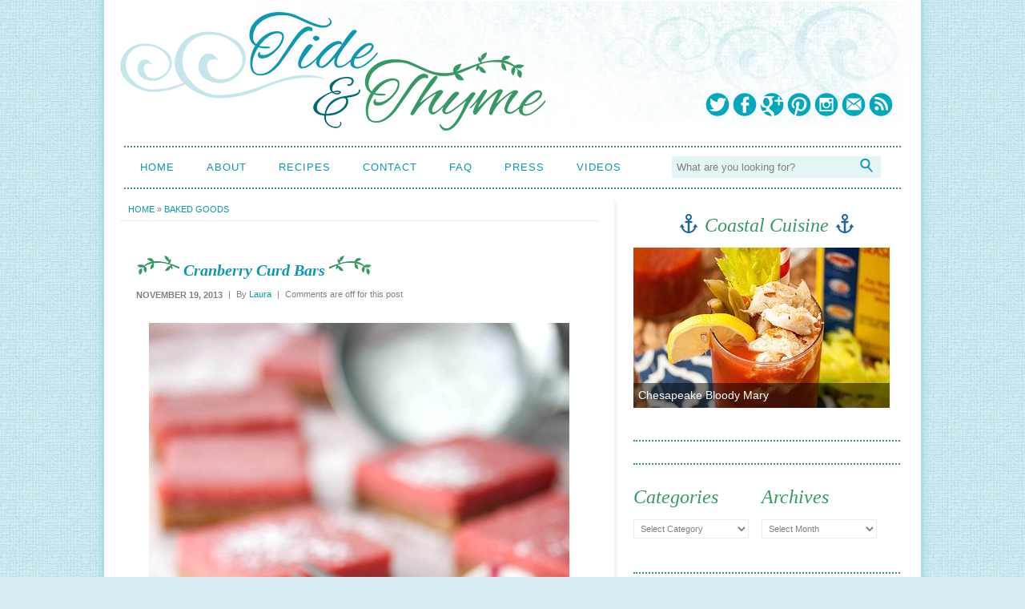

--- FILE ---
content_type: text/html; charset=UTF-8
request_url: https://tideandthyme.com/cranberry-curd-bars/
body_size: 16934
content:
<!DOCTYPE html>
<!--[if lt IE 7]> <html class="no-js lt-ie9 lt-ie8 lt-ie7" lang="en-US"> <![endif]-->
<!--[if IE 7]>    <html class="no-js lt-ie9 lt-ie8" lang="en-US"> <![endif]-->
<!--[if IE 8]>    <html class="no-js lt-ie9" lang="en-US"> <![endif]-->
<!--[if gt IE 8]><!--> <html class="no-js" lang="en-US"> <!--<![endif]-->

<head>
<script type="text/javascript">

  var _gaq = _gaq || [];
  _gaq.push(['_setAccount', 'UA-25998560-1']);
  _gaq.push(['_trackPageview']);

  (function() {
    var ga = document.createElement('script'); ga.type = 'text/javascript'; ga.async = true;
    ga.src = ('https:' == document.location.protocol ? 'https://ssl' : 'http://www') + '.google-analytics.com/ga.js';
    var s = document.getElementsByTagName('script')[0]; s.parentNode.insertBefore(ga, s);
  })();

</script>	
	<meta charset="UTF-8" />
	<meta http-equiv="X-UA-Compatible" content="IE=edge,chrome=1">
	<meta name="viewport" content="width=device-width">
	<meta name="p:domain_verify" content="30daf0e3b6157ed2052da848a315789d" />
	<!-- Title -->
	
  <title>Cranberry Curd Bars &raquo; Tide &amp; Thyme</title>
	<!-- Font -->
	<link href='http://fonts.googleapis.com/css?family=Lato' rel='stylesheet' type='text/css'>
  
	<!-- WordPress Pingback -->
	<link rel="pingback" href="https://tideandthyme.com/xmlrpc.php" /> 
	
	<!-- Place favicon.ico and apple-touch-icon.png in the root directory: mathiasbynens.be/notes/touch-icons -->
	<link rel="shortcut icon" href="https://tideandthyme.com/wp-content/themes/lugada/favicon.ico">
	
	<!-- Profile -->
	<link rel="profile" href="http://gmpg.org/xfn/11" />

	<!-- CSS Style -->
	<link rel="stylesheet" type="text/css" media="all" href="https://tideandthyme.com/wp-content/themes/lugada/style.css" />
	
	<!-- IE Conditional -->
	<!--[if gte IE 7]> <link rel="stylesheet" media="all" href="https://tideandthyme.com/wp-content/themes/lugada/css/ie.css" /> <![endif]-->
	<!--[if lt IE 9]> <script src="https://tideandthyme.com/wp-content/themes/lugada/js/modernizr-2.5.3.min.js"></script> <![endif]-->
  
	<!-- Flex Slider -->
	<link rel="stylesheet" href="https://tideandthyme.com/wp-content/themes/lugada/css/flexslider.css" type="text/css" media="screen" />
	<script src="http://ajax.googleapis.com/ajax/libs/jquery/1.7.1/jquery.min.js"></script>
	<script src="https://tideandthyme.com/wp-content/themes/lugada/js/jquery.flexslider-min.js"></script>
	<!-- Hook up the FlexSlider -->
	<script type="text/javascript"> $(window).load(function() { $('.flexslider').flexslider(); }); </script>
	
		<meta name='robots' content='index, follow, max-image-preview:large, max-snippet:-1, max-video-preview:-1' />

	<!-- This site is optimized with the Yoast SEO plugin v21.1 - https://yoast.com/wordpress/plugins/seo/ -->
	<link rel="canonical" href="https://tideandthyme.com/cranberry-curd-bars/" />
	<meta property="og:locale" content="en_US" />
	<meta property="og:type" content="article" />
	<meta property="og:title" content="Cranberry Curd Bars &raquo; Tide &amp; Thyme" />
	<meta property="og:description" content="Whenever I see those first bags of fresh cranberries popping up in stores I can&#8217;t help but get excited. I instinctively buy a bag, never knowing what I&#8217;ll do with them..and over the years it&#8217;s forced me to try something new. There&#8217;s been the obvious culprit &#8211; homemade cranberry sauce. But also a refreshing cranberry [&hellip;]" />
	<meta property="og:url" content="https://tideandthyme.com/cranberry-curd-bars/" />
	<meta property="og:site_name" content="Tide &amp; Thyme" />
	<meta property="article:publisher" content="http://facebook.com/tideandthyme/" />
	<meta property="article:published_time" content="2013-11-19T14:16:58+00:00" />
	<meta property="article:modified_time" content="2013-11-19T14:46:35+00:00" />
	<meta property="og:image" content="http://tideandthyme.com/wp-content/uploads/2013/11/cranberrycurdbars.jpg" />
	<meta name="author" content="Laura" />
	<meta name="twitter:card" content="summary_large_image" />
	<meta name="twitter:creator" content="@tideandthyme" />
	<meta name="twitter:site" content="@tideandthyme" />
	<meta name="twitter:label1" content="Written by" />
	<meta name="twitter:data1" content="Laura" />
	<meta name="twitter:label2" content="Est. reading time" />
	<meta name="twitter:data2" content="4 minutes" />
	<script type="application/ld+json" class="yoast-schema-graph">{"@context":"https://schema.org","@graph":[{"@type":"WebPage","@id":"https://tideandthyme.com/cranberry-curd-bars/","url":"https://tideandthyme.com/cranberry-curd-bars/","name":"Cranberry Curd Bars &raquo; Tide &amp; Thyme","isPartOf":{"@id":"https://tideandthyme.com/#website"},"primaryImageOfPage":{"@id":"https://tideandthyme.com/cranberry-curd-bars/#primaryimage"},"image":{"@id":"https://tideandthyme.com/cranberry-curd-bars/#primaryimage"},"thumbnailUrl":"http://tideandthyme.com/wp-content/uploads/2013/11/cranberrycurdbars.jpg","datePublished":"2013-11-19T14:16:58+00:00","dateModified":"2013-11-19T14:46:35+00:00","author":{"@id":"https://tideandthyme.com/#/schema/person/87474429e1b164fb31c2b332305caf35"},"breadcrumb":{"@id":"https://tideandthyme.com/cranberry-curd-bars/#breadcrumb"},"inLanguage":"en-US","potentialAction":[{"@type":"ReadAction","target":["https://tideandthyme.com/cranberry-curd-bars/"]}]},{"@type":"ImageObject","inLanguage":"en-US","@id":"https://tideandthyme.com/cranberry-curd-bars/#primaryimage","url":"http://tideandthyme.com/wp-content/uploads/2013/11/cranberrycurdbars.jpg","contentUrl":"http://tideandthyme.com/wp-content/uploads/2013/11/cranberrycurdbars.jpg"},{"@type":"BreadcrumbList","@id":"https://tideandthyme.com/cranberry-curd-bars/#breadcrumb","itemListElement":[{"@type":"ListItem","position":1,"name":"Home","item":"https://tideandthyme.com/"},{"@type":"ListItem","position":2,"name":"Cranberry Curd Bars"}]},{"@type":"WebSite","@id":"https://tideandthyme.com/#website","url":"https://tideandthyme.com/","name":"Tide &amp; Thyme","description":"It&#039;s a sweet life living by the salty sea.","potentialAction":[{"@type":"SearchAction","target":{"@type":"EntryPoint","urlTemplate":"https://tideandthyme.com/?s={search_term_string}"},"query-input":"required name=search_term_string"}],"inLanguage":"en-US"},{"@type":"Person","@id":"https://tideandthyme.com/#/schema/person/87474429e1b164fb31c2b332305caf35","name":"Laura","image":{"@type":"ImageObject","inLanguage":"en-US","@id":"https://tideandthyme.com/#/schema/person/image/","url":"https://secure.gravatar.com/avatar/78a6f13024f5179019f44a871f347bec?s=96&d=mm&r=g","contentUrl":"https://secure.gravatar.com/avatar/78a6f13024f5179019f44a871f347bec?s=96&d=mm&r=g","caption":"Laura"},"sameAs":["http://tideandthyme.com"]}]}</script>
	<!-- / Yoast SEO plugin. -->


<link rel="alternate" type="application/rss+xml" title="Tide &amp; Thyme &raquo; Feed" href="https://tideandthyme.com/feed/" />
<link rel="alternate" type="application/rss+xml" title="Tide &amp; Thyme &raquo; Comments Feed" href="https://tideandthyme.com/comments/feed/" />
<script type="text/javascript">
window._wpemojiSettings = {"baseUrl":"https:\/\/s.w.org\/images\/core\/emoji\/14.0.0\/72x72\/","ext":".png","svgUrl":"https:\/\/s.w.org\/images\/core\/emoji\/14.0.0\/svg\/","svgExt":".svg","source":{"concatemoji":"https:\/\/tideandthyme.com\/wp-includes\/js\/wp-emoji-release.min.js?ver=6.1.9"}};
/*! This file is auto-generated */
!function(e,a,t){var n,r,o,i=a.createElement("canvas"),p=i.getContext&&i.getContext("2d");function s(e,t){var a=String.fromCharCode,e=(p.clearRect(0,0,i.width,i.height),p.fillText(a.apply(this,e),0,0),i.toDataURL());return p.clearRect(0,0,i.width,i.height),p.fillText(a.apply(this,t),0,0),e===i.toDataURL()}function c(e){var t=a.createElement("script");t.src=e,t.defer=t.type="text/javascript",a.getElementsByTagName("head")[0].appendChild(t)}for(o=Array("flag","emoji"),t.supports={everything:!0,everythingExceptFlag:!0},r=0;r<o.length;r++)t.supports[o[r]]=function(e){if(p&&p.fillText)switch(p.textBaseline="top",p.font="600 32px Arial",e){case"flag":return s([127987,65039,8205,9895,65039],[127987,65039,8203,9895,65039])?!1:!s([55356,56826,55356,56819],[55356,56826,8203,55356,56819])&&!s([55356,57332,56128,56423,56128,56418,56128,56421,56128,56430,56128,56423,56128,56447],[55356,57332,8203,56128,56423,8203,56128,56418,8203,56128,56421,8203,56128,56430,8203,56128,56423,8203,56128,56447]);case"emoji":return!s([129777,127995,8205,129778,127999],[129777,127995,8203,129778,127999])}return!1}(o[r]),t.supports.everything=t.supports.everything&&t.supports[o[r]],"flag"!==o[r]&&(t.supports.everythingExceptFlag=t.supports.everythingExceptFlag&&t.supports[o[r]]);t.supports.everythingExceptFlag=t.supports.everythingExceptFlag&&!t.supports.flag,t.DOMReady=!1,t.readyCallback=function(){t.DOMReady=!0},t.supports.everything||(n=function(){t.readyCallback()},a.addEventListener?(a.addEventListener("DOMContentLoaded",n,!1),e.addEventListener("load",n,!1)):(e.attachEvent("onload",n),a.attachEvent("onreadystatechange",function(){"complete"===a.readyState&&t.readyCallback()})),(e=t.source||{}).concatemoji?c(e.concatemoji):e.wpemoji&&e.twemoji&&(c(e.twemoji),c(e.wpemoji)))}(window,document,window._wpemojiSettings);
</script>
<style type="text/css">
img.wp-smiley,
img.emoji {
	display: inline !important;
	border: none !important;
	box-shadow: none !important;
	height: 1em !important;
	width: 1em !important;
	margin: 0 0.07em !important;
	vertical-align: -0.1em !important;
	background: none !important;
	padding: 0 !important;
}
</style>
	<link rel='stylesheet' id='sbi_styles-css' href='https://tideandthyme.com/wp-content/plugins/instagram-feed/css/sbi-styles.min.css?ver=6.8.0' type='text/css' media='all' />
<link rel='stylesheet' id='wp-block-library-css' href='https://tideandthyme.com/wp-includes/css/dist/block-library/style.min.css?ver=6.1.9' type='text/css' media='all' />
<link rel='stylesheet' id='classic-theme-styles-css' href='https://tideandthyme.com/wp-includes/css/classic-themes.min.css?ver=1' type='text/css' media='all' />
<style id='global-styles-inline-css' type='text/css'>
body{--wp--preset--color--black: #000000;--wp--preset--color--cyan-bluish-gray: #abb8c3;--wp--preset--color--white: #ffffff;--wp--preset--color--pale-pink: #f78da7;--wp--preset--color--vivid-red: #cf2e2e;--wp--preset--color--luminous-vivid-orange: #ff6900;--wp--preset--color--luminous-vivid-amber: #fcb900;--wp--preset--color--light-green-cyan: #7bdcb5;--wp--preset--color--vivid-green-cyan: #00d084;--wp--preset--color--pale-cyan-blue: #8ed1fc;--wp--preset--color--vivid-cyan-blue: #0693e3;--wp--preset--color--vivid-purple: #9b51e0;--wp--preset--gradient--vivid-cyan-blue-to-vivid-purple: linear-gradient(135deg,rgba(6,147,227,1) 0%,rgb(155,81,224) 100%);--wp--preset--gradient--light-green-cyan-to-vivid-green-cyan: linear-gradient(135deg,rgb(122,220,180) 0%,rgb(0,208,130) 100%);--wp--preset--gradient--luminous-vivid-amber-to-luminous-vivid-orange: linear-gradient(135deg,rgba(252,185,0,1) 0%,rgba(255,105,0,1) 100%);--wp--preset--gradient--luminous-vivid-orange-to-vivid-red: linear-gradient(135deg,rgba(255,105,0,1) 0%,rgb(207,46,46) 100%);--wp--preset--gradient--very-light-gray-to-cyan-bluish-gray: linear-gradient(135deg,rgb(238,238,238) 0%,rgb(169,184,195) 100%);--wp--preset--gradient--cool-to-warm-spectrum: linear-gradient(135deg,rgb(74,234,220) 0%,rgb(151,120,209) 20%,rgb(207,42,186) 40%,rgb(238,44,130) 60%,rgb(251,105,98) 80%,rgb(254,248,76) 100%);--wp--preset--gradient--blush-light-purple: linear-gradient(135deg,rgb(255,206,236) 0%,rgb(152,150,240) 100%);--wp--preset--gradient--blush-bordeaux: linear-gradient(135deg,rgb(254,205,165) 0%,rgb(254,45,45) 50%,rgb(107,0,62) 100%);--wp--preset--gradient--luminous-dusk: linear-gradient(135deg,rgb(255,203,112) 0%,rgb(199,81,192) 50%,rgb(65,88,208) 100%);--wp--preset--gradient--pale-ocean: linear-gradient(135deg,rgb(255,245,203) 0%,rgb(182,227,212) 50%,rgb(51,167,181) 100%);--wp--preset--gradient--electric-grass: linear-gradient(135deg,rgb(202,248,128) 0%,rgb(113,206,126) 100%);--wp--preset--gradient--midnight: linear-gradient(135deg,rgb(2,3,129) 0%,rgb(40,116,252) 100%);--wp--preset--duotone--dark-grayscale: url('#wp-duotone-dark-grayscale');--wp--preset--duotone--grayscale: url('#wp-duotone-grayscale');--wp--preset--duotone--purple-yellow: url('#wp-duotone-purple-yellow');--wp--preset--duotone--blue-red: url('#wp-duotone-blue-red');--wp--preset--duotone--midnight: url('#wp-duotone-midnight');--wp--preset--duotone--magenta-yellow: url('#wp-duotone-magenta-yellow');--wp--preset--duotone--purple-green: url('#wp-duotone-purple-green');--wp--preset--duotone--blue-orange: url('#wp-duotone-blue-orange');--wp--preset--font-size--small: 13px;--wp--preset--font-size--medium: 20px;--wp--preset--font-size--large: 36px;--wp--preset--font-size--x-large: 42px;--wp--preset--spacing--20: 0.44rem;--wp--preset--spacing--30: 0.67rem;--wp--preset--spacing--40: 1rem;--wp--preset--spacing--50: 1.5rem;--wp--preset--spacing--60: 2.25rem;--wp--preset--spacing--70: 3.38rem;--wp--preset--spacing--80: 5.06rem;}:where(.is-layout-flex){gap: 0.5em;}body .is-layout-flow > .alignleft{float: left;margin-inline-start: 0;margin-inline-end: 2em;}body .is-layout-flow > .alignright{float: right;margin-inline-start: 2em;margin-inline-end: 0;}body .is-layout-flow > .aligncenter{margin-left: auto !important;margin-right: auto !important;}body .is-layout-constrained > .alignleft{float: left;margin-inline-start: 0;margin-inline-end: 2em;}body .is-layout-constrained > .alignright{float: right;margin-inline-start: 2em;margin-inline-end: 0;}body .is-layout-constrained > .aligncenter{margin-left: auto !important;margin-right: auto !important;}body .is-layout-constrained > :where(:not(.alignleft):not(.alignright):not(.alignfull)){max-width: var(--wp--style--global--content-size);margin-left: auto !important;margin-right: auto !important;}body .is-layout-constrained > .alignwide{max-width: var(--wp--style--global--wide-size);}body .is-layout-flex{display: flex;}body .is-layout-flex{flex-wrap: wrap;align-items: center;}body .is-layout-flex > *{margin: 0;}:where(.wp-block-columns.is-layout-flex){gap: 2em;}.has-black-color{color: var(--wp--preset--color--black) !important;}.has-cyan-bluish-gray-color{color: var(--wp--preset--color--cyan-bluish-gray) !important;}.has-white-color{color: var(--wp--preset--color--white) !important;}.has-pale-pink-color{color: var(--wp--preset--color--pale-pink) !important;}.has-vivid-red-color{color: var(--wp--preset--color--vivid-red) !important;}.has-luminous-vivid-orange-color{color: var(--wp--preset--color--luminous-vivid-orange) !important;}.has-luminous-vivid-amber-color{color: var(--wp--preset--color--luminous-vivid-amber) !important;}.has-light-green-cyan-color{color: var(--wp--preset--color--light-green-cyan) !important;}.has-vivid-green-cyan-color{color: var(--wp--preset--color--vivid-green-cyan) !important;}.has-pale-cyan-blue-color{color: var(--wp--preset--color--pale-cyan-blue) !important;}.has-vivid-cyan-blue-color{color: var(--wp--preset--color--vivid-cyan-blue) !important;}.has-vivid-purple-color{color: var(--wp--preset--color--vivid-purple) !important;}.has-black-background-color{background-color: var(--wp--preset--color--black) !important;}.has-cyan-bluish-gray-background-color{background-color: var(--wp--preset--color--cyan-bluish-gray) !important;}.has-white-background-color{background-color: var(--wp--preset--color--white) !important;}.has-pale-pink-background-color{background-color: var(--wp--preset--color--pale-pink) !important;}.has-vivid-red-background-color{background-color: var(--wp--preset--color--vivid-red) !important;}.has-luminous-vivid-orange-background-color{background-color: var(--wp--preset--color--luminous-vivid-orange) !important;}.has-luminous-vivid-amber-background-color{background-color: var(--wp--preset--color--luminous-vivid-amber) !important;}.has-light-green-cyan-background-color{background-color: var(--wp--preset--color--light-green-cyan) !important;}.has-vivid-green-cyan-background-color{background-color: var(--wp--preset--color--vivid-green-cyan) !important;}.has-pale-cyan-blue-background-color{background-color: var(--wp--preset--color--pale-cyan-blue) !important;}.has-vivid-cyan-blue-background-color{background-color: var(--wp--preset--color--vivid-cyan-blue) !important;}.has-vivid-purple-background-color{background-color: var(--wp--preset--color--vivid-purple) !important;}.has-black-border-color{border-color: var(--wp--preset--color--black) !important;}.has-cyan-bluish-gray-border-color{border-color: var(--wp--preset--color--cyan-bluish-gray) !important;}.has-white-border-color{border-color: var(--wp--preset--color--white) !important;}.has-pale-pink-border-color{border-color: var(--wp--preset--color--pale-pink) !important;}.has-vivid-red-border-color{border-color: var(--wp--preset--color--vivid-red) !important;}.has-luminous-vivid-orange-border-color{border-color: var(--wp--preset--color--luminous-vivid-orange) !important;}.has-luminous-vivid-amber-border-color{border-color: var(--wp--preset--color--luminous-vivid-amber) !important;}.has-light-green-cyan-border-color{border-color: var(--wp--preset--color--light-green-cyan) !important;}.has-vivid-green-cyan-border-color{border-color: var(--wp--preset--color--vivid-green-cyan) !important;}.has-pale-cyan-blue-border-color{border-color: var(--wp--preset--color--pale-cyan-blue) !important;}.has-vivid-cyan-blue-border-color{border-color: var(--wp--preset--color--vivid-cyan-blue) !important;}.has-vivid-purple-border-color{border-color: var(--wp--preset--color--vivid-purple) !important;}.has-vivid-cyan-blue-to-vivid-purple-gradient-background{background: var(--wp--preset--gradient--vivid-cyan-blue-to-vivid-purple) !important;}.has-light-green-cyan-to-vivid-green-cyan-gradient-background{background: var(--wp--preset--gradient--light-green-cyan-to-vivid-green-cyan) !important;}.has-luminous-vivid-amber-to-luminous-vivid-orange-gradient-background{background: var(--wp--preset--gradient--luminous-vivid-amber-to-luminous-vivid-orange) !important;}.has-luminous-vivid-orange-to-vivid-red-gradient-background{background: var(--wp--preset--gradient--luminous-vivid-orange-to-vivid-red) !important;}.has-very-light-gray-to-cyan-bluish-gray-gradient-background{background: var(--wp--preset--gradient--very-light-gray-to-cyan-bluish-gray) !important;}.has-cool-to-warm-spectrum-gradient-background{background: var(--wp--preset--gradient--cool-to-warm-spectrum) !important;}.has-blush-light-purple-gradient-background{background: var(--wp--preset--gradient--blush-light-purple) !important;}.has-blush-bordeaux-gradient-background{background: var(--wp--preset--gradient--blush-bordeaux) !important;}.has-luminous-dusk-gradient-background{background: var(--wp--preset--gradient--luminous-dusk) !important;}.has-pale-ocean-gradient-background{background: var(--wp--preset--gradient--pale-ocean) !important;}.has-electric-grass-gradient-background{background: var(--wp--preset--gradient--electric-grass) !important;}.has-midnight-gradient-background{background: var(--wp--preset--gradient--midnight) !important;}.has-small-font-size{font-size: var(--wp--preset--font-size--small) !important;}.has-medium-font-size{font-size: var(--wp--preset--font-size--medium) !important;}.has-large-font-size{font-size: var(--wp--preset--font-size--large) !important;}.has-x-large-font-size{font-size: var(--wp--preset--font-size--x-large) !important;}
.wp-block-navigation a:where(:not(.wp-element-button)){color: inherit;}
:where(.wp-block-columns.is-layout-flex){gap: 2em;}
.wp-block-pullquote{font-size: 1.5em;line-height: 1.6;}
</style>
<link rel='stylesheet' id='st-widget-css' href='https://tideandthyme.com/wp-content/plugins/share-this/css/style.css?ver=6.1.9' type='text/css' media='all' />
<link rel="https://api.w.org/" href="https://tideandthyme.com/wp-json/" /><link rel="alternate" type="application/json" href="https://tideandthyme.com/wp-json/wp/v2/posts/3927" /><link rel="EditURI" type="application/rsd+xml" title="RSD" href="https://tideandthyme.com/xmlrpc.php?rsd" />
<link rel="wlwmanifest" type="application/wlwmanifest+xml" href="https://tideandthyme.com/wp-includes/wlwmanifest.xml" />
<meta name="generator" content="WordPress 6.1.9" />
<link rel='shortlink' href='https://tideandthyme.com/?p=3927' />
<link rel="alternate" type="application/json+oembed" href="https://tideandthyme.com/wp-json/oembed/1.0/embed?url=https%3A%2F%2Ftideandthyme.com%2Fcranberry-curd-bars%2F" />
<link rel="alternate" type="text/xml+oembed" href="https://tideandthyme.com/wp-json/oembed/1.0/embed?url=https%3A%2F%2Ftideandthyme.com%2Fcranberry-curd-bars%2F&#038;format=xml" />
	<script type="text/javascript" src="http://www.google.com/friendconnect/script/friendconnect.js"></script>
	<script charset="utf-8" type="text/javascript">var switchTo5x=false;</script>
<script charset="utf-8" type="text/javascript" id="st_insights_js" src="http://w.sharethis.com/button/buttons.js?publisher=58521563-42a4-4185-a0e6-e15cc232915a&amp;product=sharethis-wordpress"></script>
<script charset="utf-8" type="text/javascript">stLight.options({"publisher":"58521563-42a4-4185-a0e6-e15cc232915a","doNotCopy":true,"hashAddressBar":false,"doNotHash":true});var st_type="wordpress5.0.3";</script>
<link type="text/css" rel="stylesheet" href="https://tideandthyme.com/wp-content/plugins/wordpress-print-this-section/css/printthis.css" />
<!-- Print This Plugin Was Here! -->
<style type="text/css">
	
				
		#site-title,
		#site-description {
			position: absolute !important;
			clip: rect(1px 1px 1px 1px); /* IE6, IE7 */
			clip: rect(1px, 1px, 1px, 1px);
		}
				
    </style><!-- BLOGHER ADS Begin header tag -->
<script type="text/javascript">
  var blogherads = blogherads || {};
  blogherads.adq = blogherads.adq || [];
</script>
<script type="text/javascript" async="async" data-cfasync="false" src="https://ads.blogherads.com/static/blogherads.js"></script>
<script type="text/javascript" async="async" data-cfasync="false" src="https://ads.blogherads.com/94/9471/header.js"></script>
<!-- BLOGHER ADS End header tag -->

</head>

<body class="post-template-default single single-post postid-3927 single-format-standard lugada" itemscope itemtype="http://schema.org/WebPage">

<div id="fb-root"></div>
<script>(function(d, s, id) {
  var js, fjs = d.getElementsByTagName(s)[0];
  if (d.getElementById(id)) return;
  js = d.createElement(s); js.id = id;
  js.src = "//connect.facebook.net/en_US/all.js#xfbml=1&appId=223491761039517";
  fjs.parentNode.insertBefore(js, fjs);
}(document, 'script', 'facebook-jssdk'));</script>

  <!--[if lt IE 7]><p class=chromeframe>Your browser is <em>ancient!</em> <a href="http://browsehappy.com/">Upgrade to a different browser</a> or <a href="http://www.google.com/chromeframe/?redirect=true">install Google Chrome Frame</a> to experience this site.</p><![endif]-->

	<!-- Logos  -->
	<div class="container headerarea">
		<div class="row ">
			<div class="column-content">
				<header>
					<hgroup id="logo">
						<a href="https://tideandthyme.com/" title="Tide &amp; Thyme" rel="home">
							<img src="http://tideandthyme.com/wp-content/themes/lugada/images/TideAndThyme_logo.png" alt="Tide and Thyme" />
						</a>
						<h1 id="site-title">
							<a href="https://tideandthyme.com/" title="Tide &amp; Thyme" rel="home">
							Tide &amp; Thyme							</a>
						</h1>
						<h2 id="site-description">It&#039;s a sweet life living by the salty sea.</h2>
					</hgroup>
				</header>
			</div>
			
	<div class="nomargin">
				<div id="socialButtons">
					
<a class="Twitter" href="http://twitter.com/tideandthyme" target="_blank" title="Twitter"></a>     <a class="Facebook" href="http://www.facebook.com/pages/Tide-and-Thyme/161324463969676" target="_blank" title="Facebook"></a>     <a class="GooglePlus" href="https://plus.google.com/u/0/b/108205218596886247317/108205218596886247317/posts" target="_blank" title="Google +"></a>     <a class="Pinterest" href="http://pinterest.com/tideandthyme/" target="_blank" title="Pinterest"></a>     <a class="Instagram" href="http://instagram.com/tideandthyme/" target="_blank" title="Instagram"></a>     <a class="EmailMe" href="mailto:laura@tideandthyme.com" title="Email Me"></a>     <a class="RSSFeed" href="feed:http://tideandthyme.com/?feed=rss2" target="_blank" title="RSS Feed"></a>
				<div class="preloads">
					<img src="http://tideandthyme.com/wp-content/themes/lugada/images/TideAndThyme_Social_Facebook_hover.png">
					<img src="http://tideandthyme.com/wp-content/themes/lugada/images/TideAndThyme_Social_Twitter_hover.png">
					<img src="http://tideandthyme.com/wp-content/themes/lugada/images/TideAndThyme_Social_GooglePlus_hover.png">
					<img src="http://tideandthyme.com/wp-content/themes/lugada/images/TideAndThyme_Social_Pinterest_hover.png">
                                        <img src="http://tideandthyme.com/wp-content/themes/lugada/images/TideAndThyme_Social_Instagram_hover.png">
					<img src="http://tideandthyme.com/wp-content/themes/lugada/images/TideAndThyme_Social_Email_hover.png">
					<img src="http://tideandthyme.com/wp-content/themes/lugada/images/TideAndThyme_Social_RSS_hover.png">	                       
				</div>
</div>


</div>



		</div>
	</div>
	
	<!-- Top Menu -->
	<div class="topmenuarea">
		<div class="rowheader">
			<div class="column-full">
				<header>
					<nav id="topmenu" role="navigation">
						<div class="menu-mainmenu-container"><ul id="menu-mainmenu" class="menu"><li id="menu-item-2444" class="menu-item menu-item-type-custom menu-item-object-custom menu-item-2444"><a href="http://www.tideandthyme.com">Home</a></li>
<li id="menu-item-2443" class="menu-item menu-item-type-post_type menu-item-object-page menu-item-2443"><a href="https://tideandthyme.com/about/">About</a></li>
<li id="menu-item-2440" class="menu-item menu-item-type-post_type menu-item-object-page menu-item-2440"><a href="https://tideandthyme.com/recipes/">Recipes</a></li>
<li id="menu-item-2442" class="menu-item menu-item-type-post_type menu-item-object-page menu-item-2442"><a href="https://tideandthyme.com/contact/">Contact</a></li>
<li id="menu-item-2441" class="menu-item menu-item-type-post_type menu-item-object-page menu-item-2441"><a href="https://tideandthyme.com/faq/">FAQ</a></li>
<li id="menu-item-5403" class="menu-item menu-item-type-post_type menu-item-object-page menu-item-5403"><a href="https://tideandthyme.com/press/">Press</a></li>
<li id="menu-item-6179" class="menu-item menu-item-type-post_type menu-item-object-page menu-item-6179"><a href="https://tideandthyme.com/videos/">Videos</a></li>
</ul></div>						<div class="nomargin">
							<div id="searchbox">
								
<form role="search" method="get" id="searchform" action="https://tideandthyme.com/">
    <div><label class="screen-reader-text" for="s">Search for:</label>
        <input type="text" value="What are you looking for?" name="s" id="s" onfocus="if (this.value == 'What are you looking for?') {this.value = '';}" onblur="if (this.value == '') {this.value = 'What are you looking for?';}" />
        <input type="submit" id="searchsubmit" value="Search" />
    </div>
</form>
							</div>
						</div>
					</nav>
				</header>
			</div>
</div>
			
		</div>
	</div>	
	<!-- Content -->
	<div class="container contentarea">
	
		<div class="row">
			<div class="column-content">
				
				<div id="breadcrumbs" itemprop="breadcrumb"><a href="https://tideandthyme.com">Home</a>  &raquo;  <a href="https://tideandthyme.com/category/baked-goods/">Baked Goods</a>  </div>			
				<div id="content" role="main">
										
						<!-- call content.php -->
						<div class="content-box">

	<article id="post-3927" class="post-3927 post type-post status-publish format-standard hentry category-baked-goods category-fruit category-sweets" itemscope itemtype="http://schema.org/Article">
			
			<header class="entry-header">
				
				<div class="entry-meta clearfix" >
					
					
					<!-- Sticky post -->
									
					<!-- Post title -->
					<h1 class="entry-title">
						<img src="http://tideandthyme.com/wp-content/themes/lugada/images/TideAndThyme_postTitle_1.png">
						<a href="https://tideandthyme.com/cranberry-curd-bars/" title="Cranberry Curd Bars" itemprop="name">Cranberry Curd Bars</a>
						<img src="http://tideandthyme.com/wp-content/themes/lugada/images/TideAndThyme_postTitle_2.png">
					</h1>
 
					<!-- Date -->
					<div class="entry-posted-date">
					
						<time class="entry-date updated" pubdate="" itemprop="dateCreated" datetime="2013-11-19T09:16:58-05:00">November 19, 2013</time>
					
					</div>

					<div class="entry-divider">
						<span>|</span>
					</div>
					
					<!-- Author -->
					<div class="entry-author">
						<span class="sep"> By </span>
						<span class="author vcard">
							<a class="url fn" href="https://tideandthyme.com/author/laura/" title="View all posts by Laura" rel="author">
								<span itemprop="author">Laura</span>
							</a>
						</span>

					</div>
					
					<div class="entry-divider">
						<span>|</span>
					</div>
					
					<!-- Comments -->
					<div class="entry-comments clearfix">
						<span class="comments-link">Comments are off for this post</span>					</div>          
                    
					
				</div> <!-- .entry-meta -->
				
			</header> <!-- .header -->
				
			<!-- Content -->
			<div class="entry-content clearfix" itemprop="description">
				<p><img decoding="async" class="aligncenter size-full wp-image-3928" alt="Cranberry Curd Bars with Walnut-Shortbread Crust" src="https://tideandthyme.com/wp-content/uploads/2013/11/cranberrycurdbars.jpg" width="525" height="787" srcset="https://tideandthyme.com/wp-content/uploads/2013/11/cranberrycurdbars.jpg 525w, https://tideandthyme.com/wp-content/uploads/2013/11/cranberrycurdbars-200x300.jpg 200w, https://tideandthyme.com/wp-content/uploads/2013/11/cranberrycurdbars-300x449.jpg 300w" sizes="(max-width: 525px) 100vw, 525px" /></p>
<p style="text-align: justify;">Whenever I see those first bags of fresh cranberries popping up in stores I can&#8217;t help but get excited. I instinctively buy a bag, never knowing what I&#8217;ll do with them..and over the years it&#8217;s forced me to try something new. There&#8217;s been the obvious culprit &#8211; <a href="https://tideandthyme.com/cranberry-relish/">homemade cranberry sauce</a>. But also a refreshing <a href="https://tideandthyme.com/cranberry-sorbet/">cranberry sorbet</a>, these killer <a href="https://tideandthyme.com/cranberry-brown-butter-shortbread-bars/">cranberry brown butter shortbread bar</a>s, and these delicious <a href="https://tideandthyme.com/cranberry-orange-muffins/">cranberry-orange muffins</a>. So in keeping with tradition, here is another cranberry favorite&#8230;</p>
<p style="text-align: justify;">My old friend from high school, Becky,  had tagged me in a post from <a href="http://thekitchn.com">TheKitchn </a>about these <a href="http://www.thekitchn.com/fall-recipe-cranberry-squares-133199">cranberry curd bars</a>. They had a walnut shortbread crust, which I found most intriguing &#8211; so I was pretty sure that I was going to make them. Then my good friend <a href="http://www.jasonandshawnda.com/foodiebride/">Shawnda</a> mentioned something about it, and <a href="http://www.jasonandshawnda.com/foodiebride/archives/17103/">posted these</a>, giving me the swift-kick-in-the-butt I needed to get into the kitchen and make my own.</p>
<p style="text-align: justify;">I think these are probably my favorite cranberry confection that I&#8217;ve made to date. The walnuts in the shortbread crust add such an unexpected richness and complexity of flavor. And the cranberry curd is tart and fresh, but has plenty of sweetness to balance it all out. Will probably be making these again before the cranberries are all gone, maybe trying a little orange juice instead of lemon. A new family favorite for sure!<!-- Print This Section 1 Start -->
<div class="print-this-content" itemscope itemtype="http://schema.org/Recipe">
<img itemprop="image" style="display:none" src="http://tideandthyme.com/wp-content/uploads/2013/11/cranberrycurdbars.jpg" /><div class="print-this-button-shell">
<button type="button" class="print-this-button" onClick="parent.location='https://tideandthyme.com/cranberry-curd-bars/?printthis=1&printsect=1'"><img src="https://tideandthyme.com/wp-content/plugins/wordpress-print-this-section/images/print2.gif" /> &nbsp;Print</button>
</div>
</p>
<h3 itemprop="name" style="text-align: justify;">Cranberry Curd Bars</h3>
<span itemprop="ingredients"><p>1 cup walnut pieces</span><br />
<span itemprop="ingredients">1 cup all-purpose flour</span><br />
<span itemprop="ingredients">1/2 cup confectioner&#8217;s sugar</span><br />
<span itemprop="ingredients">1/2 teaspoon cinnamon</span><br />
<span itemprop="ingredients">1/2 teaspoon salt</span><br />
1/2 cupunsalted butter, softened and cut into tablespoon pieces</p>
<span itemprop="ingredients"><p><strong>For the curd:</strong></span><br />
<span itemprop="ingredients">12 ounces (about 3 cups) fresh or frozen cranberries</span><br />
<span itemprop="ingredients">1/2 cup water</span><br />
<span itemprop="ingredients">1 cup granulated sugar</span><br />
<span itemprop="ingredients">4 large eggs</span><br />
<span itemprop="ingredients">4 large egg yolks</span><br />
<span itemprop="ingredients">2 tablespoons lemon juice (from 1/2 of a lemon)</span><br />
<span itemprop="ingredients">1/4 teaspoon salt</span><br />
<span itemprop="ingredients">1/2 cup unsalted butter, softened and cut into tablespoon pieces</span><br />
Powdered sugar for dusting</p>
<p>Line a 9&#215;13 baking pan with a sheet of aluminum foil. Spray lightly with baking spray. Set aside.</p>
<p>To make the crust, place the nuts in the bowl of a food processor and coarsely grind, about 15 one-second pulses. Add the flour, sugar, cinnamon, and salt, and pulse until finely ground, about 10 additional one-second pulses. Sprinkle the chunks of butter over the top of the flour-nut mix and pulse until the mixture holds together when compressed in your palm, another 20-25 one-second pulses. Press the crust mix into the baking dish, making it as even as possible. Freeze for 30 minutes.</p>
<p>Pre-heat the oven to 350°F. Remove the crust from the freezer and bake for 20-25 minutes, until beginning to color around the edges.</p>
<p>While the crust is baking, prepare the cranberry curd:</p>
<p>Place the cranberries and water in a medium-sized sauce pot over medium-high heat and stir. Continue cooking and stirring occasionally until all the cranberries have popped and become mushy, about 5 minutes. Pour them into a fine-meshed strainer set over a medium-sized mixing bowl and press the cranberry puree through using a spatula. Allow the puree to cool to room temperature. Discard the cranberry skins and clean the strainer for use in the next step.</p>
<p>To the bowl with the cranberry puree, add the sugar, eggs and yolks, lemon juice and salt (reserving the butter for now). Stir thoroughly until the mixture is even.</p>
<p>Return the cranberry mixture to the saucepan and set the burner to medium. Stir the curd continuously, making sure to scrape the bottom and corners of the pan. Cook until the curd starts to thicken, coats the back of a spoon, and registers about 150° on an instant-read thermometer (there&#8217;s some wiggle-room, so don&#8217;t fret about being exact). This should take 10-12 minutes.</p>
<p>Remove the pan from the heat and add the butter all at once. Stir until the butter has completely melted, then pour the curd through the strainer into a clean bowl.</p>
<p>Pour the warm cranberry curd onto the walnut crust. Bake at 350° for 10-15 minutes, until the curd has set but still jiggles slightly in the center. Cool completely and refrigerate before cutting.</p>
<p>To cut the squares, lift them from the pan using the aluminum foil as handles. Trim off the sides to make even edges if desired. Dust the tops of the bars with powdered sugar just before serving and use a sharp knife to cut them into squares.</p>
<p>Keep refrigerated.</p>
<p>Source: barely adapted from <a href="http://www.thekitchn.com/fall-recipe-cranberry-squares-133199">TheKitchn <div class="clear"></div></div>
<!-- Print This Section 1 End -->
</a></p>
<p class="no-break"><span class='st_pinterest_large' st_title='Cranberry Curd Bars' st_url='https://tideandthyme.com/cranberry-curd-bars/'></span><span class='st_facebook_large' st_title='Cranberry Curd Bars' st_url='https://tideandthyme.com/cranberry-curd-bars/'></span><span st_via='tideandthyme' st_username='tideandthyme' class='st_twitter_large' st_title='Cranberry Curd Bars' st_url='https://tideandthyme.com/cranberry-curd-bars/'></span><span class='st_stumbleupon_large' st_title='Cranberry Curd Bars' st_url='https://tideandthyme.com/cranberry-curd-bars/'></span><span class='st_tumblr_large' st_title='Cranberry Curd Bars' st_url='https://tideandthyme.com/cranberry-curd-bars/'></span><span class='st_googleplus_large' st_title='Cranberry Curd Bars' st_url='https://tideandthyme.com/cranberry-curd-bars/'></span></p>				<div class="clearfix"></div>
					
			</div>
			
			<footer class="entry-meta">
				<!-- Category -->
				<span class="cat-links">
					<span>Posted in</span>
					<a href="https://tideandthyme.com/category/baked-goods/" rel="category tag">Baked Goods</a>, <a href="https://tideandthyme.com/category/fruit/" rel="category tag">Fruit</a>, <a href="https://tideandthyme.com/category/sweets/" rel="category tag">Sweets</a>				</span>
				
				<!-- If single & have tag -->
				<!-- Tag -->
												
							</footer> <!-- .footer -->
			
			
				
		</article> <!-- article  -->
		
</div>


<!-- If its single, a user has filled out their description and this is a multi-author blog, show a bio on their entries -->
	
											
								
				</div> <!-- #content -->
			</div> <!-- .column-content -->
			
			<div class="column-sidebar nomargin">
					
	<div class="widget featured-recipes"><center>
	<h3 class="widget-title">⚓ Coastal Cuisine ⚓</h3></center>
		
		<!-- Slider -->
	
		<div class="sliderarea">
		<div class="row">
			<div class="column-full">
				<div class="flexcontainer"><div class="flexslider">
				<ul class="slides">
				
					<!-- Slide 1 -->
										<li>
												<a href="http://tideandthyme.com/chesapeake-bloody-mary/">
													<img src="http://tideandthyme.com/wp-content/themes/lugada/images/featured/chesapeakebloodymary.jpg" />
												</a>
																		<p class="flex-caption">Chesapeake Bloody Mary</p>
											</li>
										
					<!-- Slide 2 -->
										<li>
												<a href="http://tideandthyme.com/boardwalk-fries/">
													<img src="http://tideandthyme.com/wp-content/themes/lugada/images/featured/boardwalkfries.jpg" />
												</a>
																		<p class="flex-caption">Boardwalk Fries</p>
											</li>
										
					<!-- Slide 3 -->
										<li>
												<a href="http://tideandthyme.com/oysters-with-mignonette-sauce/">
													<img src="http://tideandthyme.com/wp-content/themes/lugada/images/featured/oystersonhalf.jpg" />
												</a>
																		<p class="flex-caption">Oysters with Mignonette</p>
											</li>
										
					<!-- Slide 4 -->
										<li>
												<a href="http://tideandthyme.com/the-grapefruit-crush/">
													<img src="http://tideandthyme.com/wp-content/themes/lugada/images/featured/grapefruitcrush.jpg" />
												</a>
																		<p class="flex-caption">The Grapefruit Crush</p>
											</li>
										
					<!-- Slide 5 -->
										<li>
												<a href="http://tideandthyme.com/creamy-crab-dip/">
													<img src="http://tideandthyme.com/wp-content/themes/lugada/images/featured/crabdip.jpg" />
												</a>
																		<p class="flex-caption">Creamy Crab Dip</p>
											</li>
										
				</ul>
			  </div></div>
			</div>
		</div>
	</div>
		</div>

		<!-- If theme widget empty, show widget below -->
		<aside id="custom_html-2" class="widget_text widget clearfix widget_custom_html"><div class="textwidget custom-html-widget"></div></aside><aside id="categories-3" class="widget clearfix widget_categories"><h3 class="widget-title">Categories</h3><form action="https://tideandthyme.com" method="get"><label class="screen-reader-text" for="cat">Categories</label><select  name='cat' id='cat' class='postform'>
	<option value='-1'>Select Category</option>
	<option class="level-0" value="67">Appetizers</option>
	<option class="level-0" value="11">Asian</option>
	<option class="level-0" value="29">Baked Goods</option>
	<option class="level-0" value="37">Beef</option>
	<option class="level-0" value="13">Beer Food</option>
	<option class="level-0" value="77">Breakfast</option>
	<option class="level-0" value="79">Budget Friendly</option>
	<option class="level-0" value="3">Chicken</option>
	<option class="level-0" value="40">Comfort Foods</option>
	<option class="level-0" value="89">Cupcakes</option>
	<option class="level-0" value="76">DIY</option>
	<option class="level-0" value="28">Fruit</option>
	<option class="level-0" value="84">Giveaways</option>
	<option class="level-0" value="86">Gluten Free</option>
	<option class="level-0" value="27">Italian</option>
	<option class="level-0" value="78">Libations</option>
	<option class="level-0" value="7">Local</option>
	<option class="level-0" value="81">Main Dish</option>
	<option class="level-0" value="30">Mexican</option>
	<option class="level-0" value="4">Pasta</option>
	<option class="level-0" value="49">Pork</option>
	<option class="level-0" value="82">Poultry</option>
	<option class="level-0" value="93">Pressure Cooker</option>
	<option class="level-0" value="74">Quick &amp; Easy</option>
	<option class="level-0" value="83">Roundups</option>
	<option class="level-0" value="6">Seafood</option>
	<option class="level-0" value="73">Side Dishes</option>
	<option class="level-0" value="39">Soup</option>
	<option class="level-0" value="75">Sweets</option>
	<option class="level-0" value="92">Travel</option>
	<option class="level-0" value="1">Uncategorized</option>
	<option class="level-0" value="87">Vegetarian</option>
	<option class="level-0" value="9">Veggies</option>
</select>
</form>
<script type="text/javascript">
/* <![CDATA[ */
(function() {
	var dropdown = document.getElementById( "cat" );
	function onCatChange() {
		if ( dropdown.options[ dropdown.selectedIndex ].value > 0 ) {
			dropdown.parentNode.submit();
		}
	}
	dropdown.onchange = onCatChange;
})();
/* ]]> */
</script>

			</aside><aside id="archives-3" class="widget clearfix widget_archive"><h3 class="widget-title">Archives</h3>		<label class="screen-reader-text" for="archives-dropdown-3">Archives</label>
		<select id="archives-dropdown-3" name="archive-dropdown">
			
			<option value="">Select Month</option>
				<option value='https://tideandthyme.com/2021/09/'> September 2021 </option>
	<option value='https://tideandthyme.com/2021/08/'> August 2021 </option>
	<option value='https://tideandthyme.com/2021/04/'> April 2021 </option>
	<option value='https://tideandthyme.com/2021/02/'> February 2021 </option>
	<option value='https://tideandthyme.com/2021/01/'> January 2021 </option>
	<option value='https://tideandthyme.com/2020/06/'> June 2020 </option>
	<option value='https://tideandthyme.com/2020/05/'> May 2020 </option>
	<option value='https://tideandthyme.com/2020/04/'> April 2020 </option>
	<option value='https://tideandthyme.com/2020/03/'> March 2020 </option>
	<option value='https://tideandthyme.com/2020/02/'> February 2020 </option>
	<option value='https://tideandthyme.com/2020/01/'> January 2020 </option>
	<option value='https://tideandthyme.com/2019/10/'> October 2019 </option>
	<option value='https://tideandthyme.com/2019/04/'> April 2019 </option>
	<option value='https://tideandthyme.com/2019/01/'> January 2019 </option>
	<option value='https://tideandthyme.com/2018/11/'> November 2018 </option>
	<option value='https://tideandthyme.com/2018/06/'> June 2018 </option>
	<option value='https://tideandthyme.com/2018/05/'> May 2018 </option>
	<option value='https://tideandthyme.com/2018/04/'> April 2018 </option>
	<option value='https://tideandthyme.com/2018/03/'> March 2018 </option>
	<option value='https://tideandthyme.com/2018/01/'> January 2018 </option>
	<option value='https://tideandthyme.com/2017/12/'> December 2017 </option>
	<option value='https://tideandthyme.com/2017/10/'> October 2017 </option>
	<option value='https://tideandthyme.com/2017/08/'> August 2017 </option>
	<option value='https://tideandthyme.com/2017/06/'> June 2017 </option>
	<option value='https://tideandthyme.com/2017/05/'> May 2017 </option>
	<option value='https://tideandthyme.com/2017/04/'> April 2017 </option>
	<option value='https://tideandthyme.com/2017/03/'> March 2017 </option>
	<option value='https://tideandthyme.com/2017/02/'> February 2017 </option>
	<option value='https://tideandthyme.com/2017/01/'> January 2017 </option>
	<option value='https://tideandthyme.com/2016/12/'> December 2016 </option>
	<option value='https://tideandthyme.com/2016/10/'> October 2016 </option>
	<option value='https://tideandthyme.com/2016/09/'> September 2016 </option>
	<option value='https://tideandthyme.com/2016/06/'> June 2016 </option>
	<option value='https://tideandthyme.com/2016/04/'> April 2016 </option>
	<option value='https://tideandthyme.com/2016/03/'> March 2016 </option>
	<option value='https://tideandthyme.com/2016/02/'> February 2016 </option>
	<option value='https://tideandthyme.com/2015/12/'> December 2015 </option>
	<option value='https://tideandthyme.com/2015/11/'> November 2015 </option>
	<option value='https://tideandthyme.com/2015/10/'> October 2015 </option>
	<option value='https://tideandthyme.com/2015/09/'> September 2015 </option>
	<option value='https://tideandthyme.com/2015/08/'> August 2015 </option>
	<option value='https://tideandthyme.com/2015/06/'> June 2015 </option>
	<option value='https://tideandthyme.com/2015/05/'> May 2015 </option>
	<option value='https://tideandthyme.com/2015/04/'> April 2015 </option>
	<option value='https://tideandthyme.com/2015/03/'> March 2015 </option>
	<option value='https://tideandthyme.com/2015/02/'> February 2015 </option>
	<option value='https://tideandthyme.com/2015/01/'> January 2015 </option>
	<option value='https://tideandthyme.com/2014/12/'> December 2014 </option>
	<option value='https://tideandthyme.com/2014/11/'> November 2014 </option>
	<option value='https://tideandthyme.com/2014/10/'> October 2014 </option>
	<option value='https://tideandthyme.com/2014/09/'> September 2014 </option>
	<option value='https://tideandthyme.com/2014/08/'> August 2014 </option>
	<option value='https://tideandthyme.com/2014/07/'> July 2014 </option>
	<option value='https://tideandthyme.com/2014/06/'> June 2014 </option>
	<option value='https://tideandthyme.com/2014/05/'> May 2014 </option>
	<option value='https://tideandthyme.com/2014/04/'> April 2014 </option>
	<option value='https://tideandthyme.com/2014/03/'> March 2014 </option>
	<option value='https://tideandthyme.com/2014/02/'> February 2014 </option>
	<option value='https://tideandthyme.com/2014/01/'> January 2014 </option>
	<option value='https://tideandthyme.com/2013/12/'> December 2013 </option>
	<option value='https://tideandthyme.com/2013/11/'> November 2013 </option>
	<option value='https://tideandthyme.com/2013/10/'> October 2013 </option>
	<option value='https://tideandthyme.com/2013/09/'> September 2013 </option>
	<option value='https://tideandthyme.com/2013/08/'> August 2013 </option>
	<option value='https://tideandthyme.com/2013/07/'> July 2013 </option>
	<option value='https://tideandthyme.com/2013/06/'> June 2013 </option>
	<option value='https://tideandthyme.com/2013/05/'> May 2013 </option>
	<option value='https://tideandthyme.com/2013/04/'> April 2013 </option>
	<option value='https://tideandthyme.com/2013/03/'> March 2013 </option>
	<option value='https://tideandthyme.com/2013/02/'> February 2013 </option>
	<option value='https://tideandthyme.com/2013/01/'> January 2013 </option>
	<option value='https://tideandthyme.com/2012/12/'> December 2012 </option>
	<option value='https://tideandthyme.com/2012/11/'> November 2012 </option>
	<option value='https://tideandthyme.com/2012/10/'> October 2012 </option>
	<option value='https://tideandthyme.com/2012/09/'> September 2012 </option>
	<option value='https://tideandthyme.com/2012/08/'> August 2012 </option>
	<option value='https://tideandthyme.com/2012/07/'> July 2012 </option>
	<option value='https://tideandthyme.com/2012/06/'> June 2012 </option>
	<option value='https://tideandthyme.com/2012/05/'> May 2012 </option>
	<option value='https://tideandthyme.com/2012/04/'> April 2012 </option>
	<option value='https://tideandthyme.com/2012/03/'> March 2012 </option>
	<option value='https://tideandthyme.com/2012/02/'> February 2012 </option>
	<option value='https://tideandthyme.com/2012/01/'> January 2012 </option>
	<option value='https://tideandthyme.com/2011/12/'> December 2011 </option>
	<option value='https://tideandthyme.com/2011/11/'> November 2011 </option>
	<option value='https://tideandthyme.com/2011/10/'> October 2011 </option>
	<option value='https://tideandthyme.com/2011/09/'> September 2011 </option>
	<option value='https://tideandthyme.com/2011/04/'> April 2011 </option>
	<option value='https://tideandthyme.com/2010/09/'> September 2010 </option>
	<option value='https://tideandthyme.com/2010/08/'> August 2010 </option>
	<option value='https://tideandthyme.com/2010/03/'> March 2010 </option>
	<option value='https://tideandthyme.com/2009/11/'> November 2009 </option>
	<option value='https://tideandthyme.com/2009/09/'> September 2009 </option>
	<option value='https://tideandthyme.com/2009/08/'> August 2009 </option>
	<option value='https://tideandthyme.com/2009/07/'> July 2009 </option>
	<option value='https://tideandthyme.com/2009/06/'> June 2009 </option>

		</select>

<script type="text/javascript">
/* <![CDATA[ */
(function() {
	var dropdown = document.getElementById( "archives-dropdown-3" );
	function onSelectChange() {
		if ( dropdown.options[ dropdown.selectedIndex ].value !== '' ) {
			document.location.href = this.options[ this.selectedIndex ].value;
		}
	}
	dropdown.onchange = onSelectChange;
})();
/* ]]> */
</script>
			</aside><aside id="custom_html-3" class="widget_text widget clearfix widget_custom_html"><div class="textwidget custom-html-widget"></div></aside><aside id="custom_html-4" class="widget_text widget clearfix widget_custom_html"><h3 class="widget-title">Follow Along&#8230;</h3><div class="textwidget custom-html-widget"><center><div class="fb-like-box" data-href="http://www.facebook.com/tideandthyme" data-colorscheme="light" data-show-faces="true" data-header="false" data-stream="false" data-show-border="false" data-max-rows="2"></div>


<div id="sb_instagram"  class="sbi sbi_mob_col_1 sbi_tab_col_2 sbi_col_2 sbi_width_resp" style="padding-bottom: 8px;background-color: rgb(255,255,255);width: 100%;" data-feedid="*1"  data-res="auto" data-cols="2" data-colsmobile="1" data-colstablet="2" data-num="4" data-nummobile="" data-item-padding="4" data-shortcode-atts="{}"  data-postid="3927" data-locatornonce="7e28d64180" data-imageaspectratio="1:1" data-sbi-flags="favorLocal">
	
    <div id="sbi_images"  style="gap: 8px;">
		<div class="sbi_item sbi_type_image sbi_new sbi_transition" id="sbi_18036839174209728" data-date="1731621260">
    <div class="sbi_photo_wrap">
        <a class="sbi_photo" href="https://www.instagram.com/p/DCXhrr8xbXM/" target="_blank" rel="noopener nofollow" data-full-res="https://scontent-iad3-2.cdninstagram.com/v/t51.29350-15/466928416_1109358917572107_7389653341387557233_n.heic?stp=dst-jpg&#038;_nc_cat=103&#038;ccb=1-7&#038;_nc_sid=18de74&#038;_nc_ohc=LUA-JcPp4nUQ7kNvgEEMRHx&#038;_nc_zt=23&#038;_nc_ht=scontent-iad3-2.cdninstagram.com&#038;edm=AM6HXa8EAAAA&#038;_nc_gid=AE2MHCpO8vxCVhIrZRL6N5n&#038;oh=00_AYBEP4in43RMIZEA70xqlEyLd_b0fipBoWMivxJqCJmmPg&#038;oe=6750746D" data-img-src-set="{&quot;d&quot;:&quot;https:\/\/scontent-iad3-2.cdninstagram.com\/v\/t51.29350-15\/466928416_1109358917572107_7389653341387557233_n.heic?stp=dst-jpg&amp;_nc_cat=103&amp;ccb=1-7&amp;_nc_sid=18de74&amp;_nc_ohc=LUA-JcPp4nUQ7kNvgEEMRHx&amp;_nc_zt=23&amp;_nc_ht=scontent-iad3-2.cdninstagram.com&amp;edm=AM6HXa8EAAAA&amp;_nc_gid=AE2MHCpO8vxCVhIrZRL6N5n&amp;oh=00_AYBEP4in43RMIZEA70xqlEyLd_b0fipBoWMivxJqCJmmPg&amp;oe=6750746D&quot;,&quot;150&quot;:&quot;https:\/\/scontent-iad3-2.cdninstagram.com\/v\/t51.29350-15\/466928416_1109358917572107_7389653341387557233_n.heic?stp=dst-jpg&amp;_nc_cat=103&amp;ccb=1-7&amp;_nc_sid=18de74&amp;_nc_ohc=LUA-JcPp4nUQ7kNvgEEMRHx&amp;_nc_zt=23&amp;_nc_ht=scontent-iad3-2.cdninstagram.com&amp;edm=AM6HXa8EAAAA&amp;_nc_gid=AE2MHCpO8vxCVhIrZRL6N5n&amp;oh=00_AYBEP4in43RMIZEA70xqlEyLd_b0fipBoWMivxJqCJmmPg&amp;oe=6750746D&quot;,&quot;320&quot;:&quot;https:\/\/scontent-iad3-2.cdninstagram.com\/v\/t51.29350-15\/466928416_1109358917572107_7389653341387557233_n.heic?stp=dst-jpg&amp;_nc_cat=103&amp;ccb=1-7&amp;_nc_sid=18de74&amp;_nc_ohc=LUA-JcPp4nUQ7kNvgEEMRHx&amp;_nc_zt=23&amp;_nc_ht=scontent-iad3-2.cdninstagram.com&amp;edm=AM6HXa8EAAAA&amp;_nc_gid=AE2MHCpO8vxCVhIrZRL6N5n&amp;oh=00_AYBEP4in43RMIZEA70xqlEyLd_b0fipBoWMivxJqCJmmPg&amp;oe=6750746D&quot;,&quot;640&quot;:&quot;https:\/\/scontent-iad3-2.cdninstagram.com\/v\/t51.29350-15\/466928416_1109358917572107_7389653341387557233_n.heic?stp=dst-jpg&amp;_nc_cat=103&amp;ccb=1-7&amp;_nc_sid=18de74&amp;_nc_ohc=LUA-JcPp4nUQ7kNvgEEMRHx&amp;_nc_zt=23&amp;_nc_ht=scontent-iad3-2.cdninstagram.com&amp;edm=AM6HXa8EAAAA&amp;_nc_gid=AE2MHCpO8vxCVhIrZRL6N5n&amp;oh=00_AYBEP4in43RMIZEA70xqlEyLd_b0fipBoWMivxJqCJmmPg&amp;oe=6750746D&quot;}">
            <span class="sbi-screenreader">We lit the fire under my dad&#039;s old crab steamer fo</span>
            	                    <img src="https://tideandthyme.com/wp-content/plugins/instagram-feed/img/placeholder.png" alt="We lit the fire under my dad&#039;s old crab steamer for the first time last night. He used it for his catches as long as I can remember. Jon got close to a bushel in the pots yesterday - I know he&#039;s smiling down on us ♥️ I&#039;ve got a lot of picking to do! 🦀">
        </a>
    </div>
</div><div class="sbi_item sbi_type_image sbi_new sbi_transition" id="sbi_18028073669163323" data-date="1730811205">
    <div class="sbi_photo_wrap">
        <a class="sbi_photo" href="https://www.instagram.com/p/DB_YoBbRmzn/" target="_blank" rel="noopener nofollow" data-full-res="https://scontent-iad3-2.cdninstagram.com/v/t51.29350-15/465812951_930852728918931_3858884367015455400_n.heic?stp=dst-jpg&#038;_nc_cat=109&#038;ccb=1-7&#038;_nc_sid=18de74&#038;_nc_ohc=4bMfSP2feRAQ7kNvgGsFyxl&#038;_nc_zt=23&#038;_nc_ht=scontent-iad3-2.cdninstagram.com&#038;edm=AM6HXa8EAAAA&#038;_nc_gid=AE2MHCpO8vxCVhIrZRL6N5n&#038;oh=00_AYCrp-vEUuFffAoSOcQ1awAU4xPuqFdMKrm9MQsGOqzh_Q&#038;oe=6750737D" data-img-src-set="{&quot;d&quot;:&quot;https:\/\/scontent-iad3-2.cdninstagram.com\/v\/t51.29350-15\/465812951_930852728918931_3858884367015455400_n.heic?stp=dst-jpg&amp;_nc_cat=109&amp;ccb=1-7&amp;_nc_sid=18de74&amp;_nc_ohc=4bMfSP2feRAQ7kNvgGsFyxl&amp;_nc_zt=23&amp;_nc_ht=scontent-iad3-2.cdninstagram.com&amp;edm=AM6HXa8EAAAA&amp;_nc_gid=AE2MHCpO8vxCVhIrZRL6N5n&amp;oh=00_AYCrp-vEUuFffAoSOcQ1awAU4xPuqFdMKrm9MQsGOqzh_Q&amp;oe=6750737D&quot;,&quot;150&quot;:&quot;https:\/\/scontent-iad3-2.cdninstagram.com\/v\/t51.29350-15\/465812951_930852728918931_3858884367015455400_n.heic?stp=dst-jpg&amp;_nc_cat=109&amp;ccb=1-7&amp;_nc_sid=18de74&amp;_nc_ohc=4bMfSP2feRAQ7kNvgGsFyxl&amp;_nc_zt=23&amp;_nc_ht=scontent-iad3-2.cdninstagram.com&amp;edm=AM6HXa8EAAAA&amp;_nc_gid=AE2MHCpO8vxCVhIrZRL6N5n&amp;oh=00_AYCrp-vEUuFffAoSOcQ1awAU4xPuqFdMKrm9MQsGOqzh_Q&amp;oe=6750737D&quot;,&quot;320&quot;:&quot;https:\/\/scontent-iad3-2.cdninstagram.com\/v\/t51.29350-15\/465812951_930852728918931_3858884367015455400_n.heic?stp=dst-jpg&amp;_nc_cat=109&amp;ccb=1-7&amp;_nc_sid=18de74&amp;_nc_ohc=4bMfSP2feRAQ7kNvgGsFyxl&amp;_nc_zt=23&amp;_nc_ht=scontent-iad3-2.cdninstagram.com&amp;edm=AM6HXa8EAAAA&amp;_nc_gid=AE2MHCpO8vxCVhIrZRL6N5n&amp;oh=00_AYCrp-vEUuFffAoSOcQ1awAU4xPuqFdMKrm9MQsGOqzh_Q&amp;oe=6750737D&quot;,&quot;640&quot;:&quot;https:\/\/scontent-iad3-2.cdninstagram.com\/v\/t51.29350-15\/465812951_930852728918931_3858884367015455400_n.heic?stp=dst-jpg&amp;_nc_cat=109&amp;ccb=1-7&amp;_nc_sid=18de74&amp;_nc_ohc=4bMfSP2feRAQ7kNvgGsFyxl&amp;_nc_zt=23&amp;_nc_ht=scontent-iad3-2.cdninstagram.com&amp;edm=AM6HXa8EAAAA&amp;_nc_gid=AE2MHCpO8vxCVhIrZRL6N5n&amp;oh=00_AYCrp-vEUuFffAoSOcQ1awAU4xPuqFdMKrm9MQsGOqzh_Q&amp;oe=6750737D&quot;}">
            <span class="sbi-screenreader">Hey America, I got up and voted for you today. Don</span>
            	                    <img src="https://tideandthyme.com/wp-content/plugins/instagram-feed/img/placeholder.png" alt="Hey America, I got up and voted for you today. Don&#039;t let me down 🇺🇸 🗳 ☑️">
        </a>
    </div>
</div><div class="sbi_item sbi_type_image sbi_new sbi_transition" id="sbi_18014322716381481" data-date="1730453237">
    <div class="sbi_photo_wrap">
        <a class="sbi_photo" href="https://www.instagram.com/p/DB0t2wzxz_U/" target="_blank" rel="noopener nofollow" data-full-res="https://scontent-iad3-2.cdninstagram.com/v/t51.29350-15/465302118_484057837997487_8575147713745477874_n.heic?stp=dst-jpg&#038;_nc_cat=111&#038;ccb=1-7&#038;_nc_sid=18de74&#038;_nc_ohc=j90VRNVUvBUQ7kNvgEA5J5_&#038;_nc_zt=23&#038;_nc_ht=scontent-iad3-2.cdninstagram.com&#038;edm=AM6HXa8EAAAA&#038;_nc_gid=AE2MHCpO8vxCVhIrZRL6N5n&#038;oh=00_AYAhFVt93r8ec_edRJVsyXr2Zg2kIAf_Ia55kSGOOL0BlQ&#038;oe=67507D6E" data-img-src-set="{&quot;d&quot;:&quot;https:\/\/scontent-iad3-2.cdninstagram.com\/v\/t51.29350-15\/465302118_484057837997487_8575147713745477874_n.heic?stp=dst-jpg&amp;_nc_cat=111&amp;ccb=1-7&amp;_nc_sid=18de74&amp;_nc_ohc=j90VRNVUvBUQ7kNvgEA5J5_&amp;_nc_zt=23&amp;_nc_ht=scontent-iad3-2.cdninstagram.com&amp;edm=AM6HXa8EAAAA&amp;_nc_gid=AE2MHCpO8vxCVhIrZRL6N5n&amp;oh=00_AYAhFVt93r8ec_edRJVsyXr2Zg2kIAf_Ia55kSGOOL0BlQ&amp;oe=67507D6E&quot;,&quot;150&quot;:&quot;https:\/\/scontent-iad3-2.cdninstagram.com\/v\/t51.29350-15\/465302118_484057837997487_8575147713745477874_n.heic?stp=dst-jpg&amp;_nc_cat=111&amp;ccb=1-7&amp;_nc_sid=18de74&amp;_nc_ohc=j90VRNVUvBUQ7kNvgEA5J5_&amp;_nc_zt=23&amp;_nc_ht=scontent-iad3-2.cdninstagram.com&amp;edm=AM6HXa8EAAAA&amp;_nc_gid=AE2MHCpO8vxCVhIrZRL6N5n&amp;oh=00_AYAhFVt93r8ec_edRJVsyXr2Zg2kIAf_Ia55kSGOOL0BlQ&amp;oe=67507D6E&quot;,&quot;320&quot;:&quot;https:\/\/scontent-iad3-2.cdninstagram.com\/v\/t51.29350-15\/465302118_484057837997487_8575147713745477874_n.heic?stp=dst-jpg&amp;_nc_cat=111&amp;ccb=1-7&amp;_nc_sid=18de74&amp;_nc_ohc=j90VRNVUvBUQ7kNvgEA5J5_&amp;_nc_zt=23&amp;_nc_ht=scontent-iad3-2.cdninstagram.com&amp;edm=AM6HXa8EAAAA&amp;_nc_gid=AE2MHCpO8vxCVhIrZRL6N5n&amp;oh=00_AYAhFVt93r8ec_edRJVsyXr2Zg2kIAf_Ia55kSGOOL0BlQ&amp;oe=67507D6E&quot;,&quot;640&quot;:&quot;https:\/\/scontent-iad3-2.cdninstagram.com\/v\/t51.29350-15\/465302118_484057837997487_8575147713745477874_n.heic?stp=dst-jpg&amp;_nc_cat=111&amp;ccb=1-7&amp;_nc_sid=18de74&amp;_nc_ohc=j90VRNVUvBUQ7kNvgEA5J5_&amp;_nc_zt=23&amp;_nc_ht=scontent-iad3-2.cdninstagram.com&amp;edm=AM6HXa8EAAAA&amp;_nc_gid=AE2MHCpO8vxCVhIrZRL6N5n&amp;oh=00_AYAhFVt93r8ec_edRJVsyXr2Zg2kIAf_Ia55kSGOOL0BlQ&amp;oe=67507D6E&quot;}">
            <span class="sbi-screenreader">Happy Halloween! 🎃 This year our oldest chauffe</span>
            	                    <img src="https://tideandthyme.com/wp-content/plugins/instagram-feed/img/placeholder.png" alt="Happy Halloween! 🎃 This year our oldest chauffered the youngest around to hit all the island honeyholes. @cosa.pizza gave free slices the the kids - so thoughtful as it&#039;s hard to get something in their bellies besides candy. And, @islandcreameryva gives a free scoop to trick or treaters, always our fav stop of the night. Thank you for another great Halloween Chincoteague!">
        </a>
    </div>
</div><div class="sbi_item sbi_type_image sbi_new sbi_transition" id="sbi_18086638942513023" data-date="1729949653">
    <div class="sbi_photo_wrap">
        <a class="sbi_photo" href="https://www.instagram.com/p/DBltWAnRW74/" target="_blank" rel="noopener nofollow" data-full-res="https://scontent-iad3-1.cdninstagram.com/v/t51.29350-15/464686031_1752283625513820_165606536808023081_n.heic?stp=dst-jpg&#038;_nc_cat=102&#038;ccb=1-7&#038;_nc_sid=18de74&#038;_nc_ohc=GVkqyQc-iOgQ7kNvgGAhsW0&#038;_nc_zt=23&#038;_nc_ht=scontent-iad3-1.cdninstagram.com&#038;edm=AM6HXa8EAAAA&#038;_nc_gid=AE2MHCpO8vxCVhIrZRL6N5n&#038;oh=00_AYDXyaJpX4_HVx5mdvSP6PCO5aPQQKRVkCxvli1zNFGRaQ&#038;oe=67506500" data-img-src-set="{&quot;d&quot;:&quot;https:\/\/scontent-iad3-1.cdninstagram.com\/v\/t51.29350-15\/464686031_1752283625513820_165606536808023081_n.heic?stp=dst-jpg&amp;_nc_cat=102&amp;ccb=1-7&amp;_nc_sid=18de74&amp;_nc_ohc=GVkqyQc-iOgQ7kNvgGAhsW0&amp;_nc_zt=23&amp;_nc_ht=scontent-iad3-1.cdninstagram.com&amp;edm=AM6HXa8EAAAA&amp;_nc_gid=AE2MHCpO8vxCVhIrZRL6N5n&amp;oh=00_AYDXyaJpX4_HVx5mdvSP6PCO5aPQQKRVkCxvli1zNFGRaQ&amp;oe=67506500&quot;,&quot;150&quot;:&quot;https:\/\/scontent-iad3-1.cdninstagram.com\/v\/t51.29350-15\/464686031_1752283625513820_165606536808023081_n.heic?stp=dst-jpg&amp;_nc_cat=102&amp;ccb=1-7&amp;_nc_sid=18de74&amp;_nc_ohc=GVkqyQc-iOgQ7kNvgGAhsW0&amp;_nc_zt=23&amp;_nc_ht=scontent-iad3-1.cdninstagram.com&amp;edm=AM6HXa8EAAAA&amp;_nc_gid=AE2MHCpO8vxCVhIrZRL6N5n&amp;oh=00_AYDXyaJpX4_HVx5mdvSP6PCO5aPQQKRVkCxvli1zNFGRaQ&amp;oe=67506500&quot;,&quot;320&quot;:&quot;https:\/\/scontent-iad3-1.cdninstagram.com\/v\/t51.29350-15\/464686031_1752283625513820_165606536808023081_n.heic?stp=dst-jpg&amp;_nc_cat=102&amp;ccb=1-7&amp;_nc_sid=18de74&amp;_nc_ohc=GVkqyQc-iOgQ7kNvgGAhsW0&amp;_nc_zt=23&amp;_nc_ht=scontent-iad3-1.cdninstagram.com&amp;edm=AM6HXa8EAAAA&amp;_nc_gid=AE2MHCpO8vxCVhIrZRL6N5n&amp;oh=00_AYDXyaJpX4_HVx5mdvSP6PCO5aPQQKRVkCxvli1zNFGRaQ&amp;oe=67506500&quot;,&quot;640&quot;:&quot;https:\/\/scontent-iad3-1.cdninstagram.com\/v\/t51.29350-15\/464686031_1752283625513820_165606536808023081_n.heic?stp=dst-jpg&amp;_nc_cat=102&amp;ccb=1-7&amp;_nc_sid=18de74&amp;_nc_ohc=GVkqyQc-iOgQ7kNvgGAhsW0&amp;_nc_zt=23&amp;_nc_ht=scontent-iad3-1.cdninstagram.com&amp;edm=AM6HXa8EAAAA&amp;_nc_gid=AE2MHCpO8vxCVhIrZRL6N5n&amp;oh=00_AYDXyaJpX4_HVx5mdvSP6PCO5aPQQKRVkCxvli1zNFGRaQ&amp;oe=67506500&quot;}">
            <span class="sbi-screenreader">Caught the sunrise right before a few rain clouds </span>
            	                    <img src="https://tideandthyme.com/wp-content/plugins/instagram-feed/img/placeholder.png" alt="Caught the sunrise right before a few rain clouds moved in. These kind of mornings/evenings always make for the most dramatic shots 👌❤️">
        </a>
    </div>
</div>    </div>

	<div id="sbi_load" >

	
			<span class="sbi_follow_btn sbi_custom">
        <a href="https://www.instagram.com/tideandthyme/" style="background: rgb(26,168,130);color: rgb(255,255,255);" target="_blank" rel="nofollow noopener">
            <svg class="svg-inline--fa fa-instagram fa-w-14" aria-hidden="true" data-fa-processed="" aria-label="Instagram" data-prefix="fab" data-icon="instagram" role="img" viewBox="0 0 448 512">
	                <path fill="currentColor" d="M224.1 141c-63.6 0-114.9 51.3-114.9 114.9s51.3 114.9 114.9 114.9S339 319.5 339 255.9 287.7 141 224.1 141zm0 189.6c-41.1 0-74.7-33.5-74.7-74.7s33.5-74.7 74.7-74.7 74.7 33.5 74.7 74.7-33.6 74.7-74.7 74.7zm146.4-194.3c0 14.9-12 26.8-26.8 26.8-14.9 0-26.8-12-26.8-26.8s12-26.8 26.8-26.8 26.8 12 26.8 26.8zm76.1 27.2c-1.7-35.9-9.9-67.7-36.2-93.9-26.2-26.2-58-34.4-93.9-36.2-37-2.1-147.9-2.1-184.9 0-35.8 1.7-67.6 9.9-93.9 36.1s-34.4 58-36.2 93.9c-2.1 37-2.1 147.9 0 184.9 1.7 35.9 9.9 67.7 36.2 93.9s58 34.4 93.9 36.2c37 2.1 147.9 2.1 184.9 0 35.9-1.7 67.7-9.9 93.9-36.2 26.2-26.2 34.4-58 36.2-93.9 2.1-37 2.1-147.8 0-184.8zM398.8 388c-7.8 19.6-22.9 34.7-42.6 42.6-29.5 11.7-99.5 9-132.1 9s-102.7 2.6-132.1-9c-19.6-7.8-34.7-22.9-42.6-42.6-11.7-29.5-9-99.5-9-132.1s-2.6-102.7 9-132.1c7.8-19.6 22.9-34.7 42.6-42.6 29.5-11.7 99.5-9 132.1-9s102.7-2.6 132.1 9c19.6 7.8 34.7 22.9 42.6 42.6 11.7 29.5 9 99.5 9 132.1s2.7 102.7-9 132.1z"></path>
	            </svg>            <span>Follow on Instagram</span>
        </a>
    </span>
	
</div>

	    <span class="sbi_resized_image_data" data-feed-id="*1" data-resized="{&quot;18086638942513023&quot;:{&quot;id&quot;:&quot;464686031_1752283625513820_165606536808023081_n.heic&quot;,&quot;ratio&quot;:&quot;1.00&quot;,&quot;sizes&quot;:{&quot;full&quot;:640,&quot;low&quot;:320,&quot;thumb&quot;:150},&quot;extension&quot;:&quot;.jpg&quot;},&quot;18014322716381481&quot;:{&quot;id&quot;:&quot;465302118_484057837997487_8575147713745477874_n.heic&quot;,&quot;ratio&quot;:&quot;1.00&quot;,&quot;sizes&quot;:{&quot;full&quot;:640,&quot;low&quot;:320,&quot;thumb&quot;:150},&quot;extension&quot;:&quot;.webp&quot;},&quot;18028073669163323&quot;:{&quot;id&quot;:&quot;465812951_930852728918931_3858884367015455400_n.heic&quot;,&quot;ratio&quot;:&quot;1.00&quot;,&quot;sizes&quot;:{&quot;full&quot;:640,&quot;low&quot;:320,&quot;thumb&quot;:150},&quot;extension&quot;:&quot;.webp&quot;},&quot;18036839174209728&quot;:{&quot;id&quot;:&quot;466928416_1109358917572107_7389653341387557233_n.heic&quot;,&quot;ratio&quot;:&quot;1.00&quot;,&quot;sizes&quot;:{&quot;full&quot;:640,&quot;low&quot;:320,&quot;thumb&quot;:150},&quot;extension&quot;:&quot;.webp&quot;}}">
	</span>
	</div>

<script type="text/javascript">var sb_instagram_js_options = {"font_method":"svg","placeholder":"https:\/\/tideandthyme.com\/wp-content\/plugins\/instagram-feed\/img\/placeholder.png","resized_url":"https:\/\/tideandthyme.com\/wp-content\/uploads\/sb-instagram-feed-images\/","ajax_url":"https:\/\/tideandthyme.com\/wp-admin\/admin-ajax.php"};</script><script type='text/javascript' src='https://tideandthyme.com/wp-content/plugins/instagram-feed/js/sbi-scripts.min.js?ver=6.8.0'></script>

</center></div></aside><aside id="custom_html-5" class="widget_text widget clearfix widget_custom_html"><h3 class="widget-title">Top Recipes</h3><div class="textwidget custom-html-widget"><div><a href="http://tideandthyme.com/chicken-gyros/">
<img border="0" src="http://tideandthyme.com/images/chickengyros.jpg" alt="Chicken Gyros"/></a><br /></div><br />
<a href="http://tideandthyme.com/hawaiian-chicken-coconut-rice/">
<img border="1" src="http://tideandthyme.com/images/hawaiianchickencoconutrice.jpg" alt="Hawaiian Chicken with Coconut Rice"/></a><br /><br />
<a href="http://tideandthyme.com/garlic-balsamic-crusted-pork-tenderloin/">
<img border="1" src="http://tideandthyme.com/images/garlicbalsamicporktenderloin.jpg" alt="Garlic Balsamic Crusted Pork Tenderloin"/></a><br /><br />
<div><a href="http://tideandthyme.com/beer-candied-bacon/">
<img border="0" src="http://tideandthyme.com/images/beercandiedbacon.jpg" alt="Beer Candied Bacon"/></a><br /></div><br />
<div><a href="http://tideandthyme.com/peanut-butter-cheesecake/">
<img border="0" src="http://tideandthyme.com/images/peanutbuttercheesecake.jpg" alt="Peanut Butter Cheesecake"/></a><br /></div><br />
<a href="http://tideandthyme.com/chicken-spinach-artichoke-pasta-bake/">
<img border="1" src="http://tideandthyme.com/images/chickenspinachartichokepastabake.jpg" alt="Chicken Spinach, and Artichoke Pasta Bake"/></a><br /><br />
<a href="http://tideandthyme.com/perfect-vanilla-cupcakes/">
<img border="1" src="http://tideandthyme.com/images/perfectvanillacupcakes.jpg" alt="Perfect Vanilla Cupcakes"/></a><br /><br />
<div><a href="http://tideandthyme.com/banana-crumb-coffee-cake/">
<img border="0" src="http://tideandthyme.com/images/bananacrumbcoffeecake.jpg" alt="Banana Crumb Coffee Cake"/></a><br /></div><br /></div></aside>			</div>
			
		</div> <!-- .row -->
	</div>
	
	
	<!-- Footer -->
	<div class="container footerarea">
		<div class="row">
			<div class="column-half">
				<!-- Footer widget left -->
									<aside class="widget">
						<h3 class="widget-title">Random posts</h3>
						<ul><li><a class="tooltip" href="https://tideandthyme.com/blueberry-buttermilk-cake/" title="Blueberry Buttermilk Cake">Blueberry Buttermilk Cake</a></li><li><a class="tooltip" href="https://tideandthyme.com/manhattan-clam-chowder/" title="Manhattan Clam Chowder">Manhattan Clam Chowder</a></li><li><a class="tooltip" href="https://tideandthyme.com/cherry-cheese-pie/" title="Cherry Cheese Pie">Cherry Cheese Pie</a></li><li><a class="tooltip" href="https://tideandthyme.com/pumpkin-cupcakes-w-maple-cream-cheese-frosting/" title="Pumpkin Cupcakes w/ Maple Cream Cheese Frosting">Pumpkin Cupcakes w/ Maple Cream Cheese Frosting</a></li><li><a class="tooltip" href="https://tideandthyme.com/bourbon-brown-sugar-ribs/" title="Bourbon &#038; Brown Sugar Ribs">Bourbon &#038; Brown Sugar Ribs</a></li></ul>
					</aside>	
							</div>
			
			<div class="column-half nomargin">
				<!-- Footer widget right -->
				<aside id="custom_html-6" class="widget_text widget widget_custom_html"><h3 class="widget-title">Thanks for visiting!</h3><div class="textwidget custom-html-widget">I hope that you enjoyed your stay, and this little glimpse of my life here on the Eastern Shore. Have any questions or comments? Feel free to <a href="/web/20170914150830/http://tideandthyme.com/contact">drop me a line</a> anytime. 
</div></aside>			</div>
		</div>
		
		 		<div class="row copyrightarea">
			<div class="column-full">
				<p>&copy; Copyright 2021 Tide & Thyme. All rights reserved.<br> Web Design by <a href="http://www.jendarrah.com/" target="_blank">Jen Darrah</a> &nbsp;&nbsp;<span>|</span>&nbsp&nbsp; Lugada theme by <a href="http://www.illuminatheme.com" target="_blank">Illuminatheme</a> &nbsp;&nbsp;<span>|</span>&nbsp&nbsp; Powered by <a href="http://www.wordpress.org" target="_blank">Wordpress</a> </p>
			</div>
		</div>
	</div>
	
	<!-- Responsive menu -->
	<script>
	 // DOM ready
	 $(function() {
	   
      // Create the dropdown base
      $("<select />").appendTo("nav");
      
      // Create default option "Go to..."
      $("<option />", {
         "selected": "selected",
         "value"   : "",
         "text"    : "Menu (Dropdown)"
      }).appendTo("nav select");
      
      // Populate dropdown with menu items
      $("nav a").each(function() {
       var el = $(this);
       $("<option />", {
           "value"   : el.attr("href"),
           "text"    : el.text()
       }).appendTo("nav select");
      });
      
	   // To make dropdown actually work
	   // To make more unobtrusive: http://css-tricks.com/4064-unobtrusive-page-changer/
      $("nav select").change(function() {
        window.location = $(this).find("option:selected").val();
      });
	 
	 });
</script>

	
	
	<!-- Facebook script -->
	<div id="fb-root"></div>
	<script>(function(d, s, id) {
	  var js, fjs = d.getElementsByTagName(s)[0];
	  if (d.getElementById(id)) return;
	  js = d.createElement(s); js.id = id;
	  js.src = "//connect.facebook.net/en_US/all.js#xfbml=1&appId=102866683155349";
	  fjs.parentNode.insertBefore(js, fjs);
	}(document, 'script', 'facebook-jssdk'));</script>

	<!-- Twitter script -->
	<script>!function(d,s,id){var js,fjs=d.getElementsByTagName(s)[0];if(!d.getElementById(id)){js=d.createElement(s);js.id=id;js.src="//platform.twitter.com/widgets.js";fjs.parentNode.insertBefore(js,fjs);}}(document,"script","twitter-wjs");</script>

	<!-- G+ Script -->
	<script type="text/javascript">
		window.___gcfg = {
			lang: 'en-US'
		};

		(function() {
			var po = document.createElement('script'); po.type = 'text/javascript'; po.async = true;
			po.src = 'https://apis.google.com/js/plusone.js';
			var s = document.getElementsByTagName('script')[0]; s.parentNode.insertBefore(po, s);
		})();
	</script>

	
	<!-- Instagram Feed JS -->
<script type="text/javascript">
var sbiajaxurl = "https://tideandthyme.com/wp-admin/admin-ajax.php";
</script>
<script type='text/javascript' src='https://tideandthyme.com/wp-includes/js/comment-reply.min.js?ver=6.1.9' id='comment-reply-js'></script>
<script type='text/javascript' src='https://tideandthyme.com/wp-includes/js/jquery/jquery.min.js?ver=3.6.1' id='jquery-core-js'></script>
<script type='text/javascript' src='https://tideandthyme.com/wp-includes/js/jquery/jquery-migrate.min.js?ver=3.3.2' id='jquery-migrate-js'></script>
	












































































</body>
</html>